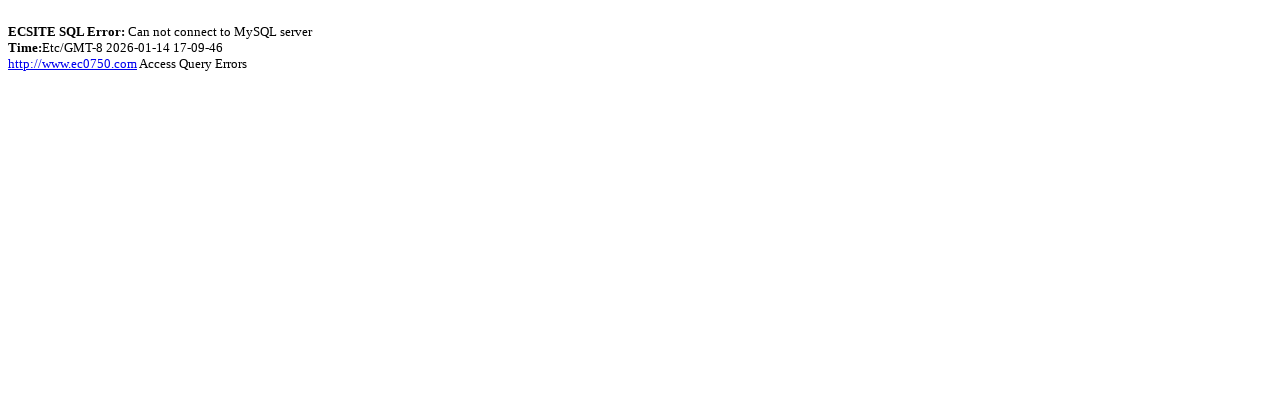

--- FILE ---
content_type: text/html; charset=utf-8
request_url: https://www.kingdery.com/html/en/page/63/
body_size: 201
content:
<font size="2"><br/><b>ECSITE SQL Error:</b> Can not connect to MySQL server<br/><b>Time:</b>Etc/GMT-8 2026-01-14 17-09-46<br/><a target="_blank" href="http://www.ec0750.com">http://www.ec0750.com</a> Access Query Errors</font>